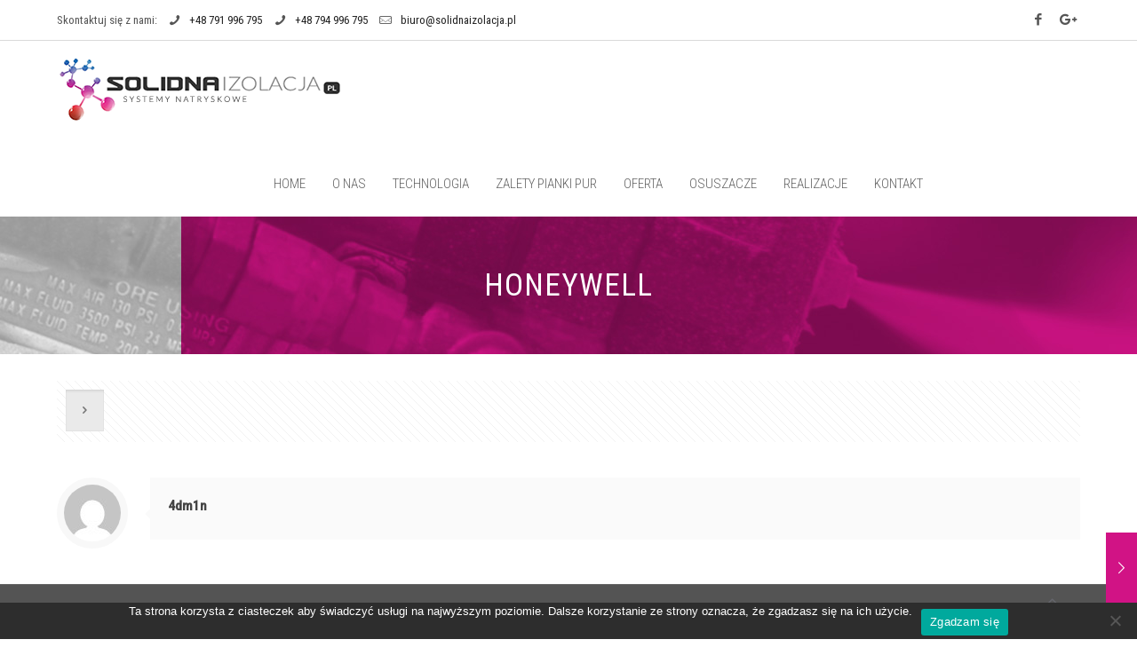

--- FILE ---
content_type: text/css
request_url: https://solidnaizolacja.pl/wp-content/themes/betheme-child/style.css?ver=17.5
body_size: 1295
content:
/*
Theme Name: 	Betheme Child
Theme URI: 		http://themes.muffingroup.com/betheme
Author: 		Muffin group
Author URI: 	http://muffingroup.com
Description:	Child Theme for Betheme - Premium WordPress Theme
Template:		betheme
Version: 		1.6
*/

/* Theme customization starts here
-------------------------------------------------------------- */
.cookie-notice-container {
	padding: 5px !important;
}

#cn-notice-text {
	bottom: 10px;
position: relative;
}

#cn-accept-cookie {
	margin: 0px 0 0px 10px;
	position: relative;
	top: 2px;
	padding: 6px 18px;
}

.ikony-home {
	margin:37px 0 41px 0;
	border-bottom:solid 1px #ededed;
	padding:0;
}

.linia-bottom {border-bottom:solid 1px #ededed;margin-bottom:30px}

a.wiecej {display:inline-block; text-transform: uppercase;background:#d11385;color:#fff;padding: 7px 15px;margin-top:10px}
a.wiecej:hover {background:#bd0774;color:#fff!important}

small {font-size:12px;}
small a{font-size:12px;}
a.wiecej {-webkit-transition: all 0.3s ease-in-out;
-moz-transition: all 0.3s ease-in-out;
-o-transition: all 0.3s ease-in-out;
transition: all 0.3s ease-in-out;}

.intro {font-size:19px;color:#444}

.no-margin {margin:0px !important}
.clients_slider .clients_slider_header {display: none}
.entry-content {font-weight:300}
.footer_copy {text-align: center}
#Footer .footer_copy .copyright {float:none}
h2 {font-weight:400 !important;text-transform: uppercase;}
ul.clients .client_wrapper {background:#fff !important;}
#Top_bar .menu li a{ font-weight:300;text-transform: uppercase}

h2.nomargin {margin-bottom:0px !important}

.clients_slider .clients_slider_header .title {text-align:center}
.clients_slider .clients_slider_header a.slider_prev, .clients_slider .clients_slider_header a.slider_next {display: none !important;}
.clients_slider .clients_slider_header {padding-right:0px;}

.image_frame, .wp-caption {border-width:0px !important;}

.post-header .title_wrapper h1, .post-meta, .single-photo-wrapper.image, .project-description {display: none;}

.menu-highlight:not(.header-creative) #Top_bar .menu > li > a {border-radius: 12px !important;}
.menu-highlight.header-stack #Top_bar .menu > li > a span:not(.description) {line-height: 35px !important;}
#Top_bar .menu > li > a span:not(.description) {padding:0 15px !important}

.vc_tta-title-text {letter-spacing: 2px;font-size: 20px;}
.vc_tta-color-grey.vc_tta-style-flat .vc_tta-tab > a {background:none;}
.vc_tta-color-grey.vc_tta-style-flat .vc_tta-tab.vc_active > a, .vc_tta-color-grey.vc_tta-style-flat .vc_tta-tab > a:focus, .vc_tta-color-grey.vc_tta-style-flat .vc_tta-tab > a:hover {background:none;color:#d11385}
.vc_tta-color-grey.vc_tta-style-flat .vc_tta-tab > a {color: #626262;}
/*.vc_tta.vc_tta-o-no-fill.vc_tta-tabs .vc_tta-tabs-container {border-bottom: solid 1px #e8e8e8;margin-bottom:20px}*/
.menu-highlight #Top_bar .menu > li > a span:not(.description) {line-height: 40px !important;}
.menu-highlight:not(.header-creative) #Top_bar .menu > li > a {margin:24px 0 !important;}
#Action_bar {border-bottom:solid 1px #dadada}
#Action_bar a {font-size:13px;color:#555555}
#Action_bar i {color:#555555;padding-right:5px;}
#Top_bar .logo {margin: 0 30px 0 0px;}
#Top_bar #logo, .header-plain #Top_bar #logo, .header-transparent #Top_bar #logo {height:78px !important;}
.menu_wrapper {position:relative;top:8px;}
#Action_bar li.slogan {color:#555555;font-size:13px;}

.wpb_wrapper > div {margin-bottom:20px;}

.doswiadczenie, .gwarancja, .kontrola, .zasilanie {-webkit-transition: all 0.3s ease-in-out;
-moz-transition: all 0.3s ease-in-out;
-o-transition: all 0.3s ease-in-out;
transition: all 0.3s ease-in-out;}



.ikony,.ikony-aktywny {text-align:center;display:block}
.ikony:hover h4,.ikony-aktywny h4 {color:#d11385}
.ikony:hover .doswiadczenie,.ikony-aktywny .doswiadczenie{background-position:0px -73px}
.ikony:hover .gwarancja, .ikony-aktywny .gwarancja {background-position:-103px -73px;}
.ikony:hover .kontrola,  .ikony-aktywny .kontrola{background-position:-150px -73px}
.ikony:hover .zasilanie, .ikony-aktywny .zasilanie{background-position:-252px -73px}
.doswiadczenie {
background-image: url('https://solidnaizolacja.pl/wp-content/uploads/2016/02/ikony.png');
background-repeat:no-repeat;
background-position:0px 0px;
width: 103px;
height: 74px;
display: inline-block;
margin-bottom:10px;
}

.gwarancja {
background-image: url('https://solidnaizolacja.pl/wp-content/uploads/2016/02/ikony.png');
background-repeat:no-repeat;
background-position:-103px 0px;
width: 47px;
height: 74px;
display: inline-block;
margin-bottom:10px;
}

.kontrola {
background-image: url('https://solidnaizolacja.pl/wp-content/uploads/2016/02/ikony.png');
background-repeat:no-repeat;
background-position:-150px 0px;
width: 102px;
height: 74px;
margin-bottom:10px;
display: inline-block;}

.zasilanie {
background-image: url('https://solidnaizolacja.pl/wp-content/uploads/2016/02/ikony.png');
background-repeat:no-repeat;
background-position:-252px 0px;
width: 68px;
height: 74px;
margin-bottom:10px;
display: inline-block;}

.zastosowanie .vc_tta-panel-body a {color:#d11385 !important}

#Top_bar .menu > li > a:hover, a:hover {color:#d11385 !important;text-decoration:none;}
.menu_wrapper a:hover {color:#fff !important}
.icon_box:hover {top:-15px;}
.icon_box {
	top:0px;
	-webkit-transition: all 0.3s ease-in-out;
    -moz-transition: all 0.3s ease-in-out;
    -o-transition: all 0.3s ease-in-out;
    transition: all 0.3s ease-in-out;
    }
.hide {display:none !important;}
#Subheader .title {text-transform:uppercase;font-size: 35px !important;}
#Subheader::after,ul.breadcrumbs {display:none !important;}
.menu-line-below #Top_bar .menu > li > a::after {bottom:10px !important;}
.wpb_wrapper .wpcf7-form {width:100%;}
h2 {line-height: 38px !important;}
.wpcf7-textarea {height:145px;}
a.button, a.tp-button, button, input[type="submit"], input[type="reset"], input[type="button"] {border-radius: 0px !important}
input[type="date"], input[type="email"], input[type="number"], input[type="password"], input[type="search"], input[type="tel"], input[type="text"], input[type="url"], select, textarea, .woocommerce .quantity input.qty {box-shadow: none !important;}
